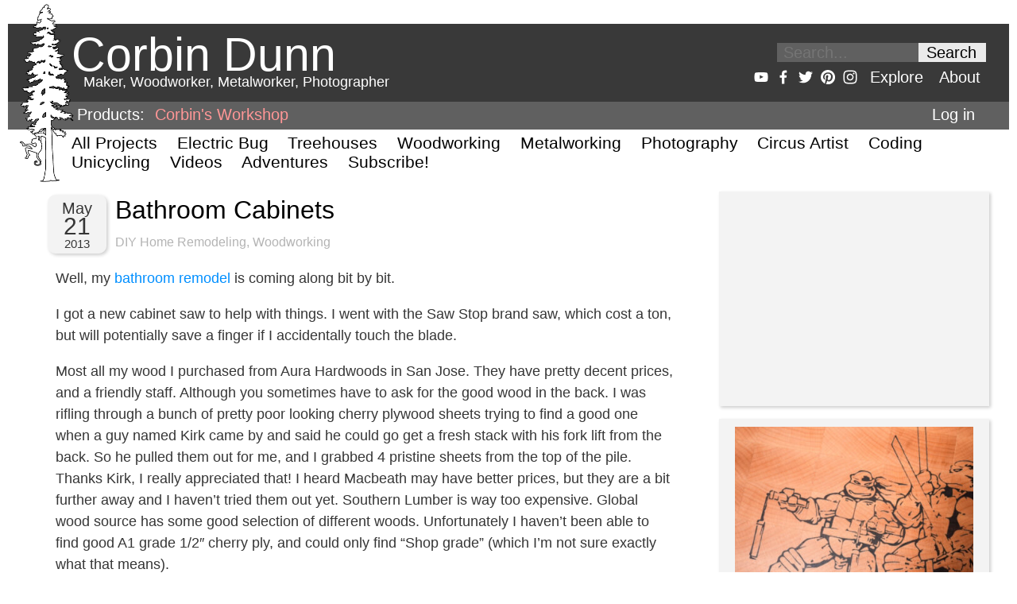

--- FILE ---
content_type: text/html; charset=utf-8
request_url: https://www.google.com/recaptcha/api2/aframe
body_size: 267
content:
<!DOCTYPE HTML><html><head><meta http-equiv="content-type" content="text/html; charset=UTF-8"></head><body><script nonce="R_XMRBw10sBawSEgYdi9dA">/** Anti-fraud and anti-abuse applications only. See google.com/recaptcha */ try{var clients={'sodar':'https://pagead2.googlesyndication.com/pagead/sodar?'};window.addEventListener("message",function(a){try{if(a.source===window.parent){var b=JSON.parse(a.data);var c=clients[b['id']];if(c){var d=document.createElement('img');d.src=c+b['params']+'&rc='+(localStorage.getItem("rc::a")?sessionStorage.getItem("rc::b"):"");window.document.body.appendChild(d);sessionStorage.setItem("rc::e",parseInt(sessionStorage.getItem("rc::e")||0)+1);localStorage.setItem("rc::h",'1769010386551');}}}catch(b){}});window.parent.postMessage("_grecaptcha_ready", "*");}catch(b){}</script></body></html>